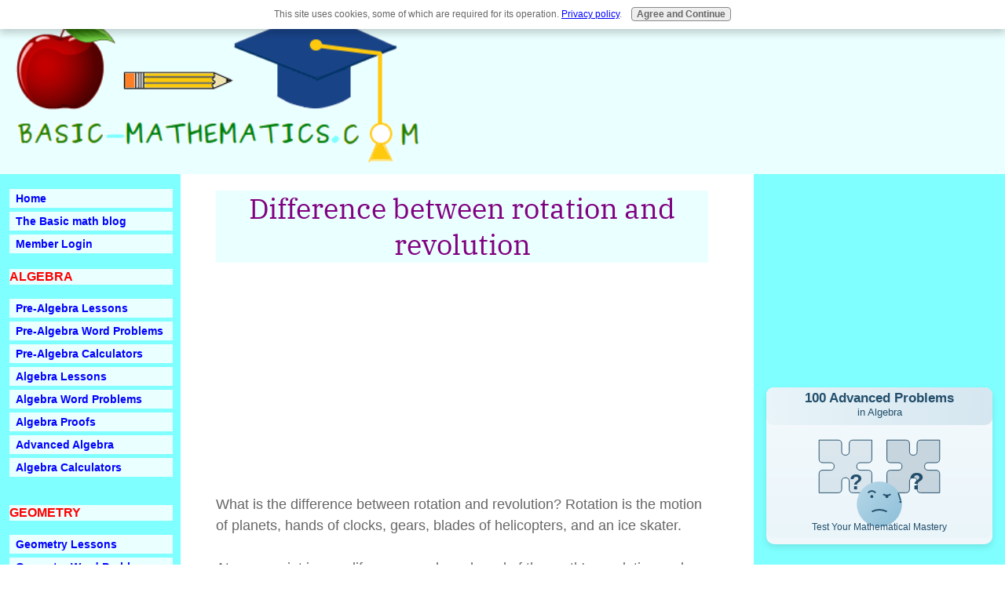

--- FILE ---
content_type: text/html; charset=UTF-8
request_url: https://www.basic-mathematics.com/rotation-and-revolution.html
body_size: 11927
content:
<!DOCTYPE HTML>
<html>
<head><meta http-equiv="content-type" content="text/html; charset=UTF-8"><title>Difference between Rotation and Revolution</title><meta name="description" content="Learn quickly the difference between rotation and revolution with this lesson"><meta id="viewport" name="viewport" content="width=device-width, initial-scale=1">
<link href="/A.sd,,_support-files,,_style.css+fonts,,_ibm-plex-serif,,_400.css+fonts,,_ibm-plex-serif,,_400-italic.css+fonts,,_ibm-plex-serif,,_700-italic.css+fonts,,_ibm-plex-serif,,_700.css,Mcc.LaXwWiokIo.css.pagespeed.cf.4u88p1NUme.css" rel="stylesheet" type="text/css"/>
<!-- start: tool_blocks.sbi_html_head -->
<link rel="apple-touch-icon" sizes="57x57" href="/xfavicon-57x57.png.pagespeed.ic.yTTlr1uYZE.webp"> <link rel="apple-touch-icon" sizes="60x60" href="/xfavicon-60x60.png.pagespeed.ic.AiuHuY1cAJ.webp"> <link rel="apple-touch-icon" sizes="72x72" href="/xfavicon-72x72.png.pagespeed.ic.cRca1NWJAp.webp"> <link rel="apple-touch-icon" sizes="76x76" href="/xfavicon-76x76.png.pagespeed.ic.rogSr6uwL0.webp"> <link rel="apple-touch-icon" sizes="114x114" href="/xfavicon-114x114.png.pagespeed.ic.BVBuA2iSFI.webp"> <link rel="apple-touch-icon" sizes="120x120" href="/xfavicon-120x120.png.pagespeed.ic.gTamQpT1tr.webp"> <link rel="apple-touch-icon" sizes="144x144" href="/xfavicon-144x144.png.pagespeed.ic.SqWUojCZg8.webp"> <link rel="apple-touch-icon" sizes="152x152" href="/xfavicon-152x152.png.pagespeed.ic.Eq6wkicB7m.webp"> <link rel="apple-touch-icon" sizes="180x180" href="/xfavicon-180x180.png.pagespeed.ic.BuJEnfq9F-.webp"> <link rel="icon" type="image/png" href="/xfavicon-36x36.png.pagespeed.ic.olsDC8FJD-.webp" sizes="36x36"> <link rel="icon" type="image/png" href="/xfavicon-48x48.png.pagespeed.ic.S0_ntaxdMh.webp" sizes="48x48"> <link rel="icon" type="image/png" href="/xfavicon-72x72.png.pagespeed.ic.cRca1NWJAp.webp" sizes="72x72"> <link rel="icon" type="image/png" href="/xfavicon-96x96.png.pagespeed.ic.Qet29Lvmfh.webp" sizes="96x96"> <link rel="icon" type="image/png" href="/xfavicon-144x144.png.pagespeed.ic.SqWUojCZg8.webp" sizes="144x144"> <link rel="icon" type="image/png" href="/xfavicon-192x192.png.pagespeed.ic.cY2lJAdnbb.webp" sizes="192x192"> <link rel="icon" type="image/png" href="/xfavicon-16x16.png.pagespeed.ic.Z1ryYh3VIn.webp" sizes="16x16"> <link rel="icon" type="image/png" href="/xfavicon-32x32.png.pagespeed.ic.ag9lkQSsOo.webp" sizes="32x32"> <link rel="icon" type="image/png" href="/xfavicon-48x48.png.pagespeed.ic.S0_ntaxdMh.webp" sizes="48x48"><link rel="canonical" href="https://www.basic-mathematics.com/rotation-and-revolution.html"/>
<link rel="alternate" type="application/rss+xml" title="RSS" href="https://www.basic-mathematics.com/basic-mathematics.xml">
<meta property="og:site_name" content="Basic-mathematics.com"/>
<meta property="og:title" content="Difference between Rotation and Revolution"/>
<meta property="og:description" content="Learn quickly the difference between rotation and revolution with this lesson"/>
<meta property="og:type" content="article"/>
<meta property="og:url" content="https://www.basic-mathematics.com/rotation-and-revolution.html"/>
<meta property="og:image" content="https://www.basic-mathematics.com/images/rotation-and-revolution.png"/>
<meta property="fb:app_id" content="913612835324688"/>
<meta property="fb:admins" content="1738893157"/>
<!-- SD -->
<script>var https_page=1</script>
<script src="//www.basic-mathematics.com/sd/support-files/gdprcookie.js.pagespeed.jm.pkndbbCar4.js" async defer></script><!-- end: tool_blocks.sbi_html_head -->
<!-- start: shared_blocks.119378392#end-of-head -->
<style>#PageWrapper #Header .Liner{background-position:left center!important;height:220px!important;padding-bottom:1px!important;background-size:auto 220px}@media (max-width:768px){#PageWrapper #Header .Liner{height:150px!important;background-size:auto 150px!important;background-position:center!important}}@media (max-width:447px){#PageWrapper #Header .Liner{background-size:auto 100%;height:100px!important;background-size:auto 100px!important}}</style>
<!--AdThrive Head Tag -->
<script>(function(w,d){w.adthrive=w.adthrive||{};w.adthrive.cmd=w.adthrive.cmd||[];w.adthrive.plugin='adthrive-ads-manual';w.adthrive.host='ads.adthrive.com';var s=d.createElement('script');s.async=true;s.referrerpolicy='no-referrer-when-downgrade';s.src='https://'+w.adthrive.host+'/sites/5dc2e29809854d3af9654b85/ads.min.js?referrer='+w.encodeURIComponent(w.location.href)+'&cb='+(Math.floor(Math.random()*100)+1);var n=d.getElementsByTagName('script')[0];n.parentNode.insertBefore(s,n);})(window,document);</script>
<!--End AdThrive Head Tag -->
<style>.fraction-container{display:inline-flex;align-items:center}.mixed-number{display:inline-flex;align-items:center;margin:0 10px}.whole-number{font-size:1.125rem;margin-right:.1px}.fraction{display:inline-block;text-align:center;vertical-align:middle;margin:0 10px}.fraction .numerator{display:block;padding-bottom:5px;font-size:1.125rem}.fraction .denominator{display:block;padding-top:5px;font-size:1.125rem}.fraction .fraction-bar{display:block;width:100%;border-top:2px solid #000}.plus-sign,.equal-sign{display:inline-block;font-size:1.125rem;vertical-align:middle;margin:0 10px}.text{display:inline-block;vertical-align:middle;font-size:1.125rem}</style>
<!-- Global site tag (gtag.js) - Google Analytics -->
<script async src="https://www.googletagmanager.com/gtag/js?id=G-YG5C4PTLWF"></script>
<script>window.dataLayer=window.dataLayer||[];function gtag(){dataLayer.push(arguments);}gtag('js',new Date());gtag('config','UA-4824558-1');gtag('config','G-YG5C4PTLWF');</script>
<style>.ExtraNav ul{list-style:none;padding:0;margin:0;text-align:center}.ExtraNav ul li{display:inline;background:none;padding:0;margin:0}.ExtraNav a,.ExtraNav a:visited{font-family:OpenSans,'Comic Sans MS','Marker Felt',sans-serif;font-size:16px;text-decoration:none;margin:0;padding-top:20px}.ExtraNav a:hover{color:#efab47;text-decoration:underline}#Header .ExtraNav a{color:#fff;padding:0 25px;padding-bottom:4px;padding-top:8px;background-color:#333}#Header .ExtraNav{top:auto;top:133px;right:0;position:absolute;width:100%;background-color:#333;bottom:0;bottom:auto;padding-bottom:34px;padding-top:6px}@media (max-width:768px){#Header .ExtraNav{top:55px}}@media (max-width:447px){#Header .ExtraNav{top:35px}}</style>
<script>
"use strict";(async(e,t)=>{if(location.search.indexOf("no-slick")>=0){return}let s;const a=()=>performance.now();let c=window.$slickBoot=window.$slickBoot||{};c.rt=e;c._es=a();c.ev="2.0.1";c.l=async(e,t)=>{try{let c=0;if(!s&&"caches"in self){s=await caches.open("slickstream-code")}if(s){let o=await s.match(e);if(!o){c=a();await s.add(e);o=await s.match(e);if(o&&!o.ok){o=undefined;s.delete(e)}}if(o){const e=o.headers.get("x-slickstream-consent");return{t:c,d:t?await o.blob():await o.json(),c:e||"na"}}}}catch(e){console.log(e)}return{}};const o=e=>new Request(e,{cache:"no-store"});if(!c.d||c.d.bestBy<Date.now()){const s=o(`${e}/d/page-boot-data?site=${t}&url=${encodeURIComponent(location.href.split("#")[0])}`);let{t:i,d:n,c:l}=await c.l(s);if(n){if(n.bestBy<Date.now()){n=undefined}else if(i){c._bd=i;c.c=l}}if(!n){c._bd=a();const e=await fetch(s);const t=e.headers.get("x-slickstream-consent");c.c=t||"na";n=await e.json()}if(n){c.d=n;c.s="embed"}}if(c.d){let e=c.d.bootUrl;const{t:t,d:s}=await c.l(o(e),true);if(s){c.bo=e=URL.createObjectURL(s);if(t){c._bf=t}}else{c._bf=a()}const i=document.createElement("script");i.className="slickstream-script";i.src=e;document.head.appendChild(i)}else{console.log("[slickstream] Boot failed")}})
("https://app.slickstream.com","D7DHQGMA");
</script>
<style>.math-solver-image{display:block;text-decoration:none;margin:0 auto;width:100%;max-width:500px;min-width:250px}</style>
<style>.algebra-problems-link{display:block;text-decoration:none;margin:0 auto;width:100%;max-width:500px;min-width:250px;background-color:#f0f7fb;border-radius:10px;box-shadow:0 4px 8px rgba(0,0,0,.1)}</style>
<!-- end: shared_blocks.119378392#end-of-head -->
<script>var FIX=FIX||{};</script>
</head>
<body class="responsive">
<div id="PageWrapper" class="modern">
<div id="HeaderWrapper">
<div id="Header">
<div class="Liner">
<div class="WebsiteName">
<a href="/">basic-mathematics.com</a>
</div>
<!-- start: shared_blocks.119378387#top-of-header -->
<p><br/></p><p> <br/> </p><ul><p><br/> </p></ul><p> </p><p> </p><p><br/></p><p> <br/> </p><ul><p><br/> </p></ul><p> </p><p> </p>
<div class="desktopOnly">
</div>
<div class="mobileOnly">
</div>
<!-- end: shared_blocks.119378387#top-of-header -->
<!-- start: shared_blocks.119378378#bottom-of-header -->
<div class="mobileOnly"><!-- start: tool_blocks.navbar.horizontal.left --><div class="ResponsiveNavWrapper">
<div class="ResponsiveNavButton"><span>Menu</span></div><div class="HorizontalNavBarLeft HorizontalNavBar HorizontalNavBarCSS ResponsiveNav"><ul class="root"><li class="li1"><a href="/">Home</a></li><li class="li1"><a href="/basic-mathematics-blog.html">The Basic math blog</a></li><li class="li1"><a href="http://amember.basic-mathematics.com">Member Login</a></li><li class="li1 submenu"><span class="navheader">Algebra</span><ul><li class="li2"><a href="/pre-algebra-lessons.html">Pre-Algebra Lessons</a></li><li class="li2"><a href="/basic-math-word-problems.html">Pre-Algebra Word Problems</a></li><li class="li2"><a href="/basic-math-calculator.html">Pre-Algebra Calculators</a></li><li class="li2"><a href="/algebra-lessons.html">Algebra Lessons</a></li><li class="li2"><a href="/algebra-word-problems.html">Algebra Word Problems</a></li><li class="li2"><a href="/algebra-proofs.html">Algebra Proofs</a></li><li class="li2"><a href="/advanced-algebra.html">Advanced Algebra</a></li><li class="li2"><a href="/algebra-calculators.html">Algebra Calculators</a></li></ul></li><li class="li1 submenu"><span class="navheader">Geometry</span><ul><li class="li2"><a href="/geometry-lessons.html">Geometry Lessons</a></li><li class="li2"><a href="/geometry-word-problems.html">Geometry Word Problems</a></li><li class="li2"><a href="/geometry-proofs.html">Geometry Proofs</a></li><li class="li2"><a href="/geometry-calculator.html">Geometry Calculators</a></li><li class="li2"><a href="/what-is-trigonometry.html">Trigonometry Lessons</a></li></ul></li><li class="li1 submenu"><span class="navheader">Special Math Topics</span><ul><li class="li2"><a href="/math-anxiety-rescue.html">Math Anxiety Rescue</a></li><li class="li2"><a href="/numeration-system.html">Numeration System</a></li><li class="li2"><a href="/basic-concepts-of-set-theory.html">Basic Concepts of Set Theory</a></li></ul></li><li class="li1 submenu"><span class="navheader">Applied math</span><ul><li class="li2"><a href="/consumer-math.html">Consumer Math</a></li><li class="li2"><a href="/calculate-baseball-statistics.html">Baseball Math</a></li><li class="li2"><a href="/math-for-nurses.html">Math for Nurses</a></li><li class="li2"><a href="/statistics-made-easy.html">Statistics Made Easy</a></li><li class="li2"><a href="/high-school-physics.html">High School Physics</a></li></ul></li><li class="li1 submenu"><span class="navheader">Test Prep</span><ul><li class="li2"><a href="/basic-mathematics-store.html">Basic Mathematics Store</a></li><li class="li2"><a href="/online-math-tests.html">K-12 Tests</a></li><li class="li2"><a href="/math-vocabulary-quizzes.html">Math Vocabulary Quizzes</a></li><li class="li2"><a href="/sat-math.html">SAT Math Prep</a></li><li class="li2"><a href="/math-skills-by-grade.html">Math Skills by Grade Level</a></li><li class="li2"><a href="/basic-math-glossary.html">Glossary</a></li><li class="li2"><a href="/ask-a-math-question.html">Ask an Expert</a></li><li class="li2"><a href="/math-websites.html">Other Websites</a></li></ul></li><li class="li1 submenu"><span class="navheader">Worksheets</span><ul><li class="li2"><a href="/basic-mathematics-worksheets.html">K-12 Worksheets</a></li><li class="li2"><a href="/algebra-worksheets.html">Algebra Worksheets</a></li><li class="li2"><a href="/geometry-worksheets.html">Geometry Worksheets</a></li></ul></li><li class="li1"><a href="/fun-online-math-games.html">Fun Online Math Games</a></li><li class="li1"><a href="/basic-mathematics-games.html">Pre-Algebra Games</a></li><li class="li1"><a href="/fun-math-puzzles.html">Math Puzzles</a></li><li class="li1"><a href="/cool-math-tricks.html">Math Tricks</a></li></ul></div></div>
<!-- end: tool_blocks.navbar.horizontal.left -->
</div>
<!-- end: shared_blocks.119378378#bottom-of-header -->
</div><!-- end Liner -->
</div><!-- end Header -->
</div><!-- end HeaderWrapper -->
<div id="ColumnsWrapper">
<div id="ContentWrapper">
<div id="ContentColumn">
<div class="Liner">
<!-- start: shared_blocks.119378375#above-h1 -->
<!-- end: shared_blocks.119378375#above-h1 -->
<h1>Difference between rotation and revolution</h1>
<!-- start: shared_blocks.119378400#below-h1 -->
<!-- end: shared_blocks.119378400#below-h1 -->
<p>What is the difference between rotation and revolution? Rotation is the motion of planets, hands of clocks, gears, blades of helicopters, and an ice skater.<br/></p>
<p>At some point in your life, you may have heard of the earth's revolution and rotation. <br/><br/>However, there is a difference between rotation and revolution although many people think that these two terms mean the same thing.<br/></p><p>If the difference between these two types of rotational motion is not crystal clear to you, this lesson will make it clear.</p>
<div class="ImageBlock ImageBlockCenter"><img class="ss-lazy" src="data:image/svg+xml,%3Csvg xmlns='http://www.w3.org/2000/svg' viewBox='0 0 429 250'%3E%3C/svg%3E" data-src="https://www.basic-mathematics.com/images/rotation-and-revolution.png" width="429" height="250" alt="Rotation and revolution" title="Rotation and revolution" data-pin-media="https://www.basic-mathematics.com/images/rotation-and-revolution.png" style="width: 429px; height: auto"></div>
<div class="CalloutBox" style="box-sizing: border-box"><p>The rotation we will discuss here usually happens with a rigid body and a fixed axis.<br/></p>
</div>
<p><b>What is a rigid body?</b><br/></p><p>A rigid body means that all the body's parts are locked together and its shape will not change. For example, the sun is not a rigid body since the sun is a big ball of gas that is not locked together.&#xa0;</p><p><b>What is a fixed axis?</b><br/></p><p>An example of an axis that is not fixed is the axis of a moving bowling ball. While the bowling ball rotates about an axis, the axis is not fixed since the axis moves with the ball.</p><p>Now here is the difference between rotation and revolution.&#xa0;</p>
<div class="CalloutBox" style="box-sizing: border-box"><p>When the fixed axis is located within the rigid body, the motion is called rotation.<br/></p><p>However, when the rigid body turns about an external axis, the motion is called revolution.</p>
</div>
<p>The platform of a carousel rotates about an axis. However, the correct thing to say for the children or parents seating on the horses is that they revolve about the axis. For the parents and the children the axis of the carousel is an external axis. However, for the carousel, it is an internal axis.<br/></p>
<h2>Try the following experiment about rotation and revolution</h2>
<p>Get a
paper plate and put a piece of chicken anywhere except at the center.
Put your index finger at the center of the paper plate. Use the other
hand to rotate the paper plate.<br/></p><p>The plate is a rigid body and your finger is now a fixed axis for the plate.</p><p>You can say that the plate rotates about your finger. However, the piece of chicken on the plate revolves about your finger.</p><p>It
is quite possible for an object to experience both types of rotational
motion. If you get yourself on a platform that is rotating and you spin
your body at the same time just like an ice skater, then you are
revolving and rotating at the same time.</p><p>The earth is a great
example of rotation and revolution happening at the same time. The earth
rotates around an imaginary axis that passes through the north and
south poles of the earth. It takes the sun about 24 hours to complete 1
rotation.&#xa0;</p><p>Furthermore, the earth revolves around the sun. It takes the sun 365 and 1/4 days to complete 1 revolution.</p><p>By now, hopefully the difference between rotation and revolution is clear in your mind.</p>
<!-- start: shared_blocks.119378391#below-paragraph-1 -->
<div class="mobileOnly"></div>
<!-- end: shared_blocks.119378391#below-paragraph-1 -->
<div class="CalloutBox" style="box-sizing: border-box"><p><a href="https://www.basic-mathematics.com/linear-speed-and-angular-speed.html">Linear speed versus angular speed</a></p>
</div>
<!-- start: shared_blocks.119378389#above-socialize-it -->
<!-- end: shared_blocks.119378389#above-socialize-it -->
<!-- start: shared_blocks.119378377#socialize-it -->
<!-- end: shared_blocks.119378377#socialize-it -->
<!-- start: shared_blocks.119378386#below-socialize-it -->
<div class="desktopOnly"></div>
<!-- start: tool_blocks.ezine2 -->
<div class="Ezine2 EzineLeft  EzineHorizontal">
<form action="/cgi-bin/mailout/mailmgr.cgi" method="POST" accept-charset="UTF-8">
<input type="hidden" name="list_id" value="21100032">
<input type="hidden" name="action" value="subscribe">
<div class="EzineRow EzineEmailRow">
<label for="EzineEmail.34">Email</label>
<input id="EzineEmail.34" required type="email" name="email" onFocus="SS_LDR_recaptcha()">
</div><div class="EzineRow EzineGDPRAgeConsentRow">
<label for="EzineGDPRAgeConsent.34"><input id="EzineGDPRAgeConsent.34" required type="checkbox" name="gdpr_age_consent">I am at least 16 years of age.</label>
</div>
<div class="EzineRow GDPRPrivacyPolicyConsentRow">
<label for="GDPRPrivacyPolicyConsent.34"><input id="GDPRPrivacyPolicyConsent.34" required type="checkbox" name="gdpr_privacy_policy_consent">I have read and accept the <a href="https://www.basic-mathematics.com/privacy-policy.html" target="_new">privacy policy</a>.</label>
</div>
<div class="EzineRow GDPRInformationPurposeRow">
<label for="GDPRInformationPurpose.34"><input id="GDPRInformationPurpose.34" required type="checkbox" name="gdpr_information_purpose">I understand that you will use my information to send me a newsletter.</label>
</div><div class="EzineRow EzineButtonRow">
<button class="EzineButton" type="submit">Subscribe</button>
</div>
</form>
</div><!-- end: tool_blocks.ezine2 -->
<!-- start: tool_blocks.social_sharing -->
<div class="SocialShare SocialShareRegular"><a href="#" rel="noopener noreferrer" onclick="window.open('https://www.facebook.com/sharer.php?u='+ encodeURIComponent(document.location.href) +'&t=' + encodeURIComponent(document.title), 'sharer','toolbar=0,status=0,width=700,height=500,resizable=yes,scrollbars=yes');return false;" target="_blank" class="socialIcon facebook"><svg width="20" height="20" aria-hidden="true" focusable="false" data-prefix="fab" data-icon="facebook-square" role="img" xmlns="http://www.w3.org/2000/svg" viewBox="0 0 448 512"><path fill="currentColor" d="M400 32H48A48 48 0 0 0 0 80v352a48 48 0 0 0 48 48h137.25V327.69h-63V256h63v-54.64c0-62.15 37-96.48 93.67-96.48 27.14 0 55.52 4.84 55.52 4.84v61h-31.27c-30.81 0-40.42 19.12-40.42 38.73V256h68.78l-11 71.69h-57.78V480H400a48 48 0 0 0 48-48V80a48 48 0 0 0-48-48z" class=""></path></svg><span>Facebook</span></a><a href="#" rel="noopener noreferrer" onclick="var script = document.createElement('script');script.setAttribute('type','text/javascript');script.setAttribute('src', 'https://assets.pinterest.com/js/pinmarklet.js');document.getElementsByTagName('head')[0].appendChild(script);return false" target="_blank" class="socialIcon pinterest"><svg width="20" height="20" aria-hidden="true" focusable="false" data-prefix="fab" data-icon="pinterest-square" role="img" xmlns="http://www.w3.org/2000/svg" viewBox="0 0 448 512"><path fill="currentColor" d="M448 80v352c0 26.5-21.5 48-48 48H154.4c9.8-16.4 22.4-40 27.4-59.3 3-11.5 15.3-58.4 15.3-58.4 8 15.3 31.4 28.2 56.3 28.2 74.1 0 127.4-68.1 127.4-152.7 0-81.1-66.2-141.8-151.4-141.8-106 0-162.2 71.1-162.2 148.6 0 36 19.2 80.8 49.8 95.1 4.7 2.2 7.1 1.2 8.2-3.3.8-3.4 5-20.1 6.8-27.8.6-2.5.3-4.6-1.7-7-10.1-12.3-18.3-34.9-18.3-56 0-54.2 41-106.6 110.9-106.6 60.3 0 102.6 41.1 102.6 99.9 0 66.4-33.5 112.4-77.2 112.4-24.1 0-42.1-19.9-36.4-44.4 6.9-29.2 20.3-60.7 20.3-81.8 0-53-75.5-45.7-75.5 25 0 21.7 7.3 36.5 7.3 36.5-31.4 132.8-36.1 134.5-29.6 192.6l2.2.8H48c-26.5 0-48-21.5-48-48V80c0-26.5 21.5-48 48-48h352c26.5 0 48 21.5 48 48z" class=""></path></svg><span>Pinterest</span></a><a href="#" rel="noopener noreferrer" onclick="window.open('https://api.whatsapp.com/send?text='+encodeURIComponent(document.location.href), 'sharer','toolbar=0,status=0,width=700,height=500,resizable=yes,scrollbars=yes');return false;" target="_blank" class="socialIcon whatsapp"><svg width="20" height="20" aria-hidden="true" focusable="false" data-prefix="fab" data-icon="whatsapp-square" role="img" xmlns="http://www.w3.org/2000/svg" viewBox="0 0 448 512"><path fill="currentColor" d="M224 122.8c-72.7 0-131.8 59.1-131.9 131.8 0 24.9 7 49.2 20.2 70.1l3.1 5-13.3 48.6 49.9-13.1 4.8 2.9c20.2 12 43.4 18.4 67.1 18.4h.1c72.6 0 133.3-59.1 133.3-131.8 0-35.2-15.2-68.3-40.1-93.2-25-25-58-38.7-93.2-38.7zm77.5 188.4c-3.3 9.3-19.1 17.7-26.7 18.8-12.6 1.9-22.4.9-47.5-9.9-39.7-17.2-65.7-57.2-67.7-59.8-2-2.6-16.2-21.5-16.2-41s10.2-29.1 13.9-33.1c3.6-4 7.9-5 10.6-5 2.6 0 5.3 0 7.6.1 2.4.1 5.7-.9 8.9 6.8 3.3 7.9 11.2 27.4 12.2 29.4s1.7 4.3.3 6.9c-7.6 15.2-15.7 14.6-11.6 21.6 15.3 26.3 30.6 35.4 53.9 47.1 4 2 6.3 1.7 8.6-1 2.3-2.6 9.9-11.6 12.5-15.5 2.6-4 5.3-3.3 8.9-2 3.6 1.3 23.1 10.9 27.1 12.9s6.6 3 7.6 4.6c.9 1.9.9 9.9-2.4 19.1zM400 32H48C21.5 32 0 53.5 0 80v352c0 26.5 21.5 48 48 48h352c26.5 0 48-21.5 48-48V80c0-26.5-21.5-48-48-48zM223.9 413.2c-26.6 0-52.7-6.7-75.8-19.3L64 416l22.5-82.2c-13.9-24-21.2-51.3-21.2-79.3C65.4 167.1 136.5 96 223.9 96c42.4 0 82.2 16.5 112.2 46.5 29.9 30 47.9 69.8 47.9 112.2 0 87.4-72.7 158.5-160.1 158.5z" class=""></path></svg><span>WhatsApp</span></a></div>
<!-- end: tool_blocks.social_sharing -->
<br><br>
<!-- end: shared_blocks.119378386#below-socialize-it -->
</div><!-- end Liner -->
</div><!-- end ContentColumn -->
</div><!-- end ContentWrapper -->
<div id="NavWrapper">
<div id="NavColumn">
<div class="Liner">
<!-- start: shared_blocks.119378402#top-of-nav-column -->
<div class="desktopOnly"><!-- start: tool_blocks.navbar --><div class="Navigation"><ul><li class=""><a href="/">Home</a></li><li class=""><a href="/basic-mathematics-blog.html">The Basic math blog</a></li><li><a href="http://amember.basic-mathematics.com">Member Login</a></li><li><h3>Algebra</h3><ul><li class=""><a href="/pre-algebra-lessons.html">Pre-Algebra Lessons</a></li><li class=""><a href="/basic-math-word-problems.html">Pre-Algebra Word Problems</a></li><li class=""><a href="/basic-math-calculator.html">Pre-Algebra Calculators</a></li><li class=""><a href="/algebra-lessons.html">Algebra Lessons</a></li><li class=""><a href="/algebra-word-problems.html">Algebra Word Problems</a></li><li class=""><a href="/algebra-proofs.html">Algebra Proofs</a></li><li class=""><a href="/advanced-algebra.html">Advanced Algebra</a></li><li class=""><a href="/algebra-calculators.html">Algebra Calculators</a></li></ul></li><li><h3>Geometry</h3><ul><li class=""><a href="/geometry-lessons.html">Geometry Lessons</a></li><li class=""><a href="/geometry-word-problems.html">Geometry Word Problems</a></li><li class=""><a href="/geometry-proofs.html">Geometry Proofs</a></li><li class=""><a href="/geometry-calculator.html">Geometry Calculators</a></li><li class=""><a href="/what-is-trigonometry.html">Trigonometry Lessons</a></li></ul></li><li><h3>Special Math Topics</h3><ul><li class=""><a href="/math-anxiety-rescue.html">Math Anxiety Rescue</a></li><li class=""><a href="/numeration-system.html">Numeration System</a></li><li class=""><a href="/basic-concepts-of-set-theory.html">Basic Concepts of Set Theory</a></li></ul></li><li><h3>Applied math</h3><ul><li class=""><a href="/consumer-math.html">Consumer Math</a></li><li class=""><a href="/calculate-baseball-statistics.html">Baseball Math</a></li><li class=""><a href="/math-for-nurses.html">Math for Nurses</a></li><li class=""><a href="/statistics-made-easy.html">Statistics Made Easy</a></li><li class=""><a href="/high-school-physics.html">High School Physics</a></li></ul></li><li><h3>Test Prep</h3><ul><li class=""><a href="/basic-mathematics-store.html">Basic Mathematics Store</a></li><li class=""><a href="/online-math-tests.html">K-12 Tests</a></li><li class=""><a href="/math-vocabulary-quizzes.html">Math Vocabulary Quizzes</a></li><li class=""><a href="/sat-math.html">SAT Math Prep</a></li><li class=""><a href="/math-skills-by-grade.html">Math Skills by Grade Level</a></li><li class=""><a href="/basic-math-glossary.html">Glossary</a></li><li class=""><a href="/ask-a-math-question.html">Ask an Expert</a></li><li class=""><a href="/math-websites.html">Other Websites</a></li></ul></li><li><h3>Worksheets</h3><ul><li class=""><a href="/basic-mathematics-worksheets.html">K-12 Worksheets</a></li><li class=""><a href="/algebra-worksheets.html">Algebra Worksheets</a></li><li class=""><a href="/geometry-worksheets.html">Geometry Worksheets</a></li></ul></li><li class=""><a href="/fun-online-math-games.html">Fun Online Math Games</a></li><li class=""><a href="/basic-mathematics-games.html">Pre-Algebra Games</a></li><li class=""><a href="/fun-math-puzzles.html">Math Puzzles</a></li><li class=""><a href="/cool-math-tricks.html">Math Tricks</a></li></ul></div>
<!-- end: tool_blocks.navbar -->
</div>
<!-- end: shared_blocks.119378402#top-of-nav-column -->
<!-- start: shared_blocks.119378395#navigation -->
<!-- start: tool_blocks.social_destinations -->
<div class="SocialDestinations"><a href="https://www.instagram.com/jetsercarasco" rel="noopener noreferrer" title="Follow us on Instagram" target="_blank" class="socialIcon"><svg width="20" height="20" aria-hidden="true" focusable="false" data-prefix="fab" data-icon="pinterest-square" role="img" xmlns="http://www.w3.org/2000/svg" viewBox="0 0 448 512"><path fill="currentColor" d="M224,202.66A53.34,53.34,0,1,0,277.36,256,53.38,53.38,0,0,0,224,202.66Zm124.71-41a54,54,0,0,0-30.41-30.41c-21-8.29-71-6.43-94.3-6.43s-73.25-1.93-94.31,6.43a54,54,0,0,0-30.41,30.41c-8.28,21-6.43,71.05-6.43,94.33S91,329.26,99.32,350.33a54,54,0,0,0,30.41,30.41c21,8.29,71,6.43,94.31,6.43s73.24,1.93,94.3-6.43a54,54,0,0,0,30.41-30.41c8.35-21,6.43-71.05,6.43-94.33S357.1,182.74,348.75,161.67ZM224,338a82,82,0,1,1,82-82A81.9,81.9,0,0,1,224,338Zm85.38-148.3a19.14,19.14,0,1,1,19.13-19.14A19.1,19.1,0,0,1,309.42,189.74ZM400,32H48A48,48,0,0,0,0,80V432a48,48,0,0,0,48,48H400a48,48,0,0,0,48-48V80A48,48,0,0,0,400,32ZM382.88,322c-1.29,25.63-7.14,48.34-25.85,67s-41.4,24.63-67,25.85c-26.41,1.49-105.59,1.49-132,0-25.63-1.29-48.26-7.15-67-25.85s-24.63-41.42-25.85-67c-1.49-26.42-1.49-105.61,0-132,1.29-25.63,7.07-48.34,25.85-67s41.47-24.56,67-25.78c26.41-1.49,105.59-1.49,132,0,25.63,1.29,48.33,7.15,67,25.85s24.63,41.42,25.85,67.05C384.37,216.44,384.37,295.56,382.88,322Z" class=""></path></svg><span>instagram</span></a><a href="https://www.facebook.com/basicmathematicsskills" rel="noopener noreferrer" title="Follow us on Facebook" target="_blank" class="socialIcon facebook"><svg width="20" height="20" aria-hidden="true" focusable="false" data-prefix="fab" data-icon="facebook-square" role="img" xmlns="http://www.w3.org/2000/svg" viewBox="0 0 448 512"><path fill="currentColor" d="M400 32H48A48 48 0 0 0 0 80v352a48 48 0 0 0 48 48h137.25V327.69h-63V256h63v-54.64c0-62.15 37-96.48 93.67-96.48 27.14 0 55.52 4.84 55.52 4.84v61h-31.27c-30.81 0-40.42 19.12-40.42 38.73V256h68.78l-11 71.69h-57.78V480H400a48 48 0 0 0 48-48V80a48 48 0 0 0-48-48z" class=""></path></svg><span>facebook</span></a><a href="https://www.pinterest.com/mathskills" rel="noopener noreferrer" title="Visit us on Pinterest" target="_blank" class="socialIcon"><svg width="20" height="20" aria-hidden="true" focusable="false" data-prefix="fab" data-icon="instagram-square" role="img" xmlns="http://www.w3.org/2000/svg" viewBox="0 0 448 512"><path fill="currentColor" d="M448 80v352c0 26.5-21.5 48-48 48H154.4c9.8-16.4 22.4-40 27.4-59.3 3-11.5 15.3-58.4 15.3-58.4 8 15.3 31.4 28.2 56.3 28.2 74.1 0 127.4-68.1 127.4-152.7 0-81.1-66.2-141.8-151.4-141.8-106 0-162.2 71.1-162.2 148.6 0 36 19.2 80.8 49.8 95.1 4.7 2.2 7.1 1.2 8.2-3.3.8-3.4 5-20.1 6.8-27.8.6-2.5.3-4.6-1.7-7-10.1-12.3-18.3-34.9-18.3-56 0-54.2 41-106.6 110.9-106.6 60.3 0 102.6 41.1 102.6 99.9 0 66.4-33.5 112.4-77.2 112.4-24.1 0-42.1-19.9-36.4-44.4 6.9-29.2 20.3-60.7 20.3-81.8 0-53-75.5-45.7-75.5 25 0 21.7 7.3 36.5 7.3 36.5-31.4 132.8-36.1 134.5-29.6 192.6l2.2.8H48c-26.5 0-48-21.5-48-48V80c0-26.5 21.5-48 48-48h352c26.5 0 48 21.5 48 48z" class=""></path></svg><span>pinterest</span></a></div>
<!-- end: tool_blocks.social_destinations -->
<br>
<div id="donate-button-container">
<div id="donate-button"></div>
<script src="https://www.paypalobjects.com/donate/sdk/donate-sdk.js" charset="UTF-8"></script>
<script>PayPal.Donation.Button({env:'production',hosted_button_id:'VPZR2GYLC6D54',image:{src:'https://www.paypalobjects.com/en_US/i/btn/btn_donate_LG.gif',alt:'Donate with PayPal button',title:'PayPal - The safer, easier way to pay online!',}}).render('#donate-button');</script>
</div>
<!-- end: shared_blocks.119378395#navigation -->
<!-- start: shared_blocks.119378404#bottom-of-nav-column -->
<!-- end: shared_blocks.119378404#bottom-of-nav-column -->
</div><!-- end Liner -->
</div><!-- end NavColumn -->
</div><!-- end NavWrapper -->
<div id="ExtraWrapper">
<div id="ExtraColumn">
<div class="Liner">
<!-- start: shared_blocks.119378380#top-extra-default -->
<div class="" style="margin-bottom: 1px; box-sizing: border-box"><a href="https://www.basic-mathematics.com/hard-word-problems-in-algebra.html" target="_blank" class="algebra-problems-link">
<svg xmlns="http://www.w3.org/2000/svg" viewBox="0 0 300 200" preserveAspectRatio="xMidYMid meet">
<!-- Gradient definitions -->
<defs>
<linearGradient id="headerGradient" x1="0%" y1="0%" x2="100%" y2="0%">
<stop offset="0%" style="stop-color:#E8F4F8"/>
<stop offset="100%" style="stop-color:#D5E6F0"/>
</linearGradient>
<linearGradient id="faceGradient" x1="0%" y1="0%" x2="100%" y2="100%">
<stop offset="0%" style="stop-color:#B8D8E8"/>
<stop offset="100%" style="stop-color:#8CBED8"/>
</linearGradient>
<linearGradient id="bgGradient" x1="0%" y1="0%" x2="0%" y2="100%">
<stop offset="0%" style="stop-color:#F5FAFD"/>
<stop offset="100%" style="stop-color:#EAF5FA"/>
</linearGradient>
</defs>
<!-- Background with soft gradient -->
<rect x="0" y="0" width="100%" height="100%" rx="10" fill="url(#bgGradient)"/>
<!-- Header with gradient -->
<rect x="0" y="0" width="100%" height="50" rx="10" fill="url(#headerGradient)"/>
<text x="50%" y="20" font-family="Arial" font-size="18" fill="#234E6B" font-weight="bold" text-anchor="middle">100 Advanced Problems</text>
<text x="50%" y="38" font-family="Arial" font-size="14" fill="#234E6B" text-anchor="middle">in Algebra</text>
<!-- Left puzzle piece -->
<path d="M70 70 L95 70 Q100 70 100 75 L100 85 Q100 90 105 90 Q110 90 110 85 L110 75 Q110 70 115 70 L140 70 L140 95 Q140 100 135 100 L125 100 Q120 100 120 105 Q120 110 125 110 L135 110 Q140 110 140 115 L140 140 L115 140 Q110 140 110 135 L110 125 Q110 120 105 120 Q100 120 100 125 L100 135 Q100 140 95 140 L70 140 L70 115 Q70 110 75 110 L85 110 Q90 110 90 105 Q90 100 85 100 L75 100 Q70 100 70 95 Z" fill="#234E6B" fill-opacity="0.1" stroke="#234E6B" stroke-width="1"/>
<!-- Right puzzle piece -->
<path d="M160 70 L185 70 Q190 70 190 75 L190 85 Q190 90 195 90 Q200 90 200 85 L200 75 Q200 70 205 70 L230 70 L230 95 Q230 100 225 100 L215 100 Q210 100 210 105 Q210 110 215 110 L225 110 Q230 110 230 115 L230 140 L205 140 Q200 140 200 135 L200 125 Q200 120 195 120 Q190 120 190 125 L190 135 Q190 140 185 140 L160 140 L160 115 Q160 110 165 110 L175 110 Q180 110 180 105 Q180 100 175 100 L165 100 Q160 100 160 95 Z" fill="#234E6B" fill-opacity="0.2" stroke="#234E6B" stroke-width="1"/>
<!-- Puzzled face -->
<circle cx="150" cy="155" r="30" fill="url(#faceGradient)"/>
<!-- Left eyebrow - raised -->
<path d="M135 140 Q140 135 145 140" stroke="#234E6B" stroke-width="2" fill="none"/>
<!-- Right eyebrow - furrowed -->
<path d="M155 142 Q160 145 165 142" stroke="#234E6B" stroke-width="2" fill="none"/>
<!-- Eyes -->
<circle cx="140" cy="145" r="2" fill="#234E6B"/>
<circle cx="160" cy="145" r="2" fill="#234E6B"/>
<!-- Thinking mouth -->
<path d="M140 165 Q150 160 160 165" stroke="#234E6B" stroke-width="2" fill="none"/>
<!-- Sweat drop -->
<path d="M175 140 L178 150" stroke="#234E6B" stroke-width="1.5" fill="none"/>
<circle cx="178" cy="152" r="1.5" fill="#234E6B"/>
<!-- Question marks -->
<text x="190" y="135" font-family="Arial" font-size="32" fill="#234E6B" font-weight="bold">?</text>
<text x="110" y="135" font-family="Arial" font-size="28" fill="#234E6B" font-weight="bold">?</text>
<!-- Bottom text -->
<text x="50%" y="190" font-family="Arial" font-size="12" fill="#234E6B" text-anchor="middle">Test Your Mathematical Mastery</text>
</svg>
</a>
<br>
<a href="https://www.basic-mathematics.com/free-math-problem-solver.html" target="_blank" class="math-solver-image">
<svg xmlns="http://www.w3.org/2000/svg" viewBox="0 0 300 200" preserveAspectRatio="xMidYMid meet">
<!-- Gradient definitions -->
<defs>
<linearGradient id="headerGradient" x1="0%" y1="0%" x2="100%" y2="0%">
<stop offset="0%" style="stop-color:#EAFFFF"/>
<stop offset="100%" style="stop-color:#D5FFFF"/>
</linearGradient>
<linearGradient id="buttonGradient" x1="0%" y1="0%" x2="100%" y2="0%">
<stop offset="0%" style="stop-color:#EAFFFF"/>
<stop offset="100%" style="stop-color:#D5FFFF"/>
</linearGradient>
</defs>
<!-- Main card with better shadow -->
<rect x="0" y="0" width="100%" height="100%" rx="10" fill="white" filter="drop-shadow(0 4px 8px rgba(0,0,0,0.08))"/>
<!-- Header with gradient -->
<rect x="0" y="0" width="100%" height="40" rx="10" fill="url(#headerGradient)"/>
<text x="6.67%" y="26" font-family="Arial" font-size="16" fill="#2C3E50" font-weight="bold">Math Solver</text>
<!-- Input area -->
<rect x="5%" y="50" width="90%" height="40" rx="8" fill="white" stroke="#e2e8f0"/>
<text x="8.33%" y="75" font-family="Arial" font-size="12" fill="#94a3b8">Type your equation...</text>
<!-- Examples label -->
<text x="5%" y="110" font-family="Arial" font-size="11" fill="#64748b" font-weight="bold">Examples:</text>
<!-- Example chips with percentage-based positioning -->
<rect x="5%" y="120" width="28.33%" height="25" rx="12" fill="#f1f5f9"/>
<text x="19.17%" y="136" font-family="Arial" font-size="11" fill="#475569" text-anchor="middle">2x + 5 = 13</text>
<rect x="35.67%" y="120" width="28.33%" height="25" rx="12" fill="#f1f5f9"/>
<text x="50%" y="136" font-family="Arial" font-size="11" fill="#475569" text-anchor="middle">x² - 4x + 4</text>
<rect x="66.67%" y="120" width="28.33%" height="25" rx="12" fill="#f1f5f9"/>
<text x="80.67%" y="136" font-family="Arial" font-size="11" fill="#475569" text-anchor="middle">∫x²dx</text>
<!-- Solve button -->
<rect x="5%" y="155" width="90%" height="30" rx="8" fill="url(#buttonGradient)"/>
<text x="50%" y="175" font-family="Arial" font-size="14" fill="#2C3E50" font-weight="bold" text-anchor="middle">Solve</text>
</svg>
</a>
</div>
<!-- end: shared_blocks.119378380#top-extra-default -->
<!-- start: shared_blocks.119378398#extra-default-nav -->
<div class="desktopOnly"></div>
<!-- end: shared_blocks.119378398#extra-default-nav -->
<!-- start: shared_blocks.119378383#bottom-extra-default -->
<!-- end: shared_blocks.119378383#bottom-extra-default -->
</div><!-- end Liner -->
</div><!-- end NavColumn -->
</div><!-- end NavWrapper -->
</div><!-- end ColumnsWrapper -->
<div id="FooterWrapper">
<div id="Footer">
<div class="Liner">
<!-- start: shared_blocks.119378379#above-bottom-nav -->
<!-- end: shared_blocks.119378379#above-bottom-nav -->
<!-- start: shared_blocks.119378382#bottom-navigation -->
<!-- end: shared_blocks.119378382#bottom-navigation -->
<!-- start: shared_blocks.119378376#below-bottom-nav -->
<!-- end: shared_blocks.119378376#below-bottom-nav -->
<!-- start: shared_blocks.119378381#footer -->
<p><a href="https://www.basic-mathematics.com/help-with-basic-math.html">About me </a> <span style="color: rgb(255, 255, 255);">:: </span> <a href="https://www.basic-mathematics.com/privacy-policy.html">Privacy policy </a> <span style="color: rgb(255, 255, 255);">:: </span> <a href="https://www.basic-mathematics.com/basic-mathematics-disclaimer.html">Disclaimer </a><span style="color: rgb(255, 255, 255);">:: </span> <a href="https://www.basic-mathematics.com/donate.html">Donate</a><br/><span style="color: rgb(255, 255, 255);">&#xa0;<a href="https://www.basic-mathematics.com/careers-in-math.html">Careers in mathematics</a>&#xa0;</span><br/></p>
<p><span style="color: rgb(255, 255, 255);">Copyright © 2008-2021. Basic-mathematics.com. All right reserved</span></p><br/><br/>
<!-- end: shared_blocks.119378381#footer -->
</div><!-- end Liner -->
</div><!-- end Footer -->
</div><!-- end FooterWrapper -->
</div><!-- end PageWrapper -->
<script src="/sd/support-files/fix.js.pagespeed.jm.3phKUrh9Pj.js"></script>
<script>FIX.doEndOfBody();</script>
<script src="/sd/support-files/design.js.pagespeed.jm.uHGT603eP3.js"></script>
<!-- start: tool_blocks.sbi_html_body_end -->
<script>var SS_PARAMS={pinterest_enabled:false,googleplus1_on_page:false,socializeit_onpage:false};</script><style>.g-recaptcha{display:inline-block}.recaptcha_wrapper{text-align:center}</style>
<script>if(typeof recaptcha_callbackings!=="undefined"){SS_PARAMS.recaptcha_callbackings=recaptcha_callbackings||[]};</script><script>(function(d,id){if(d.getElementById(id)){return;}var s=d.createElement('script');s.async=true;s.defer=true;s.src="/ssjs/ldr.js";s.id=id;d.getElementsByTagName('head')[0].appendChild(s);})(document,'_ss_ldr_script');</script><script async src="/ssjs/lazyload.min.js.pagespeed.jm.GZJ6y5Iztl.js"></script><!-- end: tool_blocks.sbi_html_body_end -->
<!-- Generated at 07:02:20 16-Dec-2025 with brushes v159 -->
</body>
</html>


--- FILE ---
content_type: text/plain; charset=utf-8
request_url: https://ads.adthrive.com/http-api/cv2
body_size: 4431
content:
{"om":["0g8i9uvz","0iyi1awv","0lknz05s","0v9iqcb6","0wk67bso","1","10011/ba9f11025c980a17f6936d2888902e29","1011_74_18364062","1028_8728253","1028_8739738","1028_8739779","11142692","1185:1610326628","1185:1610326726","1185:1610326728","11896988","12010080","12010084","12010088","12171239","124843_10","124844_24","124848_8","12850756","1610326628","1610326728","1611092","176_CR52168759","1891/84814","1dynz4oo","1kwnlx9s","202269523","202430_200_EAAYACogfp82etiOdza92P7KkqCzDPazG1s0NmTQfyLljZ.q7ScyBDr2wK8_","202430_200_EAAYACogtYltKBzKKHu7tAsMK.YhnNUUanUuxFU5V4rbhwKBIsMyBLNoHQo_","206_549410","2132:42375970","2132:45327624","2132:46039259","2249:567996566","2249:651403773","2249:651403950","2307:1h7yhpl7","2307:1szmtd70","2307:76odrdws","2307:7uqs49qv","2307:8orkh93v","2307:a7w365s6","2307:a90208mb","2307:cgdc2q0j","2307:cuudl2xr","2307:da4ry5vp","2307:e2276gvx","2307:h60hzvcs","2307:h9hxhm9h","2307:hy959rg7","2307:i1stv4us","2307:j0arc2ch","2307:joez40bp","2307:kd9tzsax","2307:m08soeku","2307:mc163wv6","2307:miij1rns","2307:nmuzeaa7","2307:nv5uhf1y","2307:nx0p7cuj","2307:o4v8lu9d","2307:oygykfg3","2307:pi9dvb89","2307:plth4l1a","2307:s400875z","2307:s4s41bit","2307:s887ofe1","2307:sz7mvm85","2307:tvhhxsdx","2307:uf5rmxyz","2307:uql7t3mi","2307:vfnvolw4","2307:vqa4ah9k","2307:x7xpgcfc","2307:xncaqh7c","2307:y47904lt","2307:z2zvrgyz","2307:zjn6yvkc","23t9uf9c","2409_15064_70_85808988","2409_25495_176_CR52092921","2409_25495_176_CR52092923","2409_25495_176_CR52150651","2409_25495_176_CR52153848","2409_25495_176_CR52153849","2409_25495_176_CR52178316","2409_25495_176_CR52178317","2409_25495_176_CR52186411","2409_25495_176_CR52240037","2409_25495_176_CR52240044","2409_25495_176_CR52240056","2409_25495_176_CR52243935","2409_25495_176_CR52243939","25048614","25_53v6aquw","25_8b5u826e","25_ljai1zni","25_ti0s3bz3","25_utberk8n","25_yi6qlg3p","26210676","2676:85392872","2676:85392885","2676:85639951","2676:85672701","2676:85672717","2676:85729759","2676:86087927","2676:86136307","2676:86410882","2676:86411024","2676:86434184","2676:86434202","2676:86434211","2676:86434213","2676:86434384","2676:86434407","2676:86434410","2676:86434529","2676:86434556","2676:86434563","2676:86434781","2676:86434782","2676:86698150","2715_9888_522709","2760:176_CR52092921","2760:176_CR52150651","2760:176_CR52153848","2760:176_CR52153849","2760:176_CR52175339","2760:176_CR52178316","2760:176_CR52178317","2760:176_CR52186411","2760:176_CR52186412","28zq94vu","2974:8168476","29mivj4r","2_206_554462","2jjp1phz","3018/d8f46f8622059ed6a86f74f577012f1c","308_125204_13","32447008","32661359","33605023","33605056","33605403","33605623","33606388","34182009","34216164","34552903","3490:CR52092921","3490:CR52178316","3490:CR52178317","3490:CR52223710","3646_185414_T26335189","3646_185414_T26469746","3646_185414_T26469802","3646_185414_T26509255","3658_104709_c9os9ajg","3658_104709_h9hxhm9h","3658_136236_x7xpgcfc","3658_15106_u4atmpu4","3658_15761_mc163wv6","3658_175625_bsgbu9lt","3658_203382_xson3pvm","3658_203382_z2zvrgyz","3658_215376_T26224673","3658_22070_ct0wxkj7","3658_22070_cxntlnlg","3658_22070_t2ap448c","3658_22070_t3wa7f3z","3658_87799_cgdc2q0j","3658_87799_joez40bp","3658_87799_kd9tzsax","3658_87799_z7yfg1ag","3702_139777_24765466","381513943572","38495746","3LMBEkP-wis","3l1m1jex","3lnilfzc","3v2n6fcp","4083IP31KS13125135_13","409_216406","409_220344","409_220364","409_225978","409_225988","409_225993","409_226342","409_227223","42171157","439246469228","44023623","45327624","458901553568","4749xx5e","48284550","485027845327","4972638","4etfwvf1","4fk9nxse","4tgls8cg","523_354_6905790","523_354_6905791","53v6aquw","549410","5504:203868","5504:203975","55092176","5510:cymho2zs","55344524","554443","554462","554470","5563_66529_OADD2.10239395032610_1686SQHQLWKR2S043","5563_66529_OADD2.7353040902705_1EI6JL1KCNZJQTKTNU","5563_66529_OADD2.7353040903008_12R0JVJY7L8LZ42RWN","5563_66529_OADD2.7353043681733_1CTKQ7RI7E0NJH0GJ0","5563_66529_OADD2.7353083169082_14CHQFJEGBEH1W68BV","55726028","55726194","557_409_220334","557_409_220336","557_409_220338","557_409_220343","557_409_220344","557_409_220364","557_409_228105","557_409_228115","55826909","558_93_ajnkkyp6","558_93_vfnvolw4","55933513","56071098","5zdzppoz","60325468","609577512","60f5a06w","6126563651","61916211","61916223","61916225","61916229","61916233","61916243","61932920","61932925","61932957","62187798","6226508011","6226527055","6226528609","6226534791","6226543495","627309156","627309159","627506494","628015148","628086965","628222860","628223277","628360579","628360582","628444259","628444349","628444433","628444439","628456307","628456310","628456391","628456403","628622163","628622172","628622178","628622241","628622244","628622247","628622250","628683371","628687043","628687157","628687460","628687463","628803013","628841673","629007394","629009180","629167998","629168001","629168010","629168565","629171196","629171202","62946751","62964130","62980383","62981075","63038032","630928655","6365_61796_742174851279","6365_61796_784844652399","6365_61796_784880274628","63barbg1","651637459","651637461","651637462","652810256","652810288","6547_67916_8GpTdLdfPV5jIJw6oQzK","6547_67916_Gx7fnIn7aRi2NhK6GjRM","6547_67916_Ww6wCQA009KSD9VlIx9c","6547_67916_Z7vmuj3hd3uog0DlD074","6547_67916_p0Eg3sFNWsWSpy6R2A8x","659216891404","659713728691","680_99480_700109379","680_99480_700109389","680_99480_700109391","683738007","683738706","684493019","690_99485_1610326628","690_99485_1610326728","694906156","694912939","697893306","697893422","6ejtrnf9","6zt4aowl","700109395","700109399","700443481","702397981","705115233","705115263","705115442","705115523","705116861","705117050","705119942","705313317","7255_121665_axon-129","7255_121665_axon-130","7255_121665_axon-131","7255_121665_axon-134","7354_138543_85444747","7354_138543_85445129","7354_138543_85445145","7354_138543_85445179","74243_74_18364062","74243_74_18364134","74_18364062","74wv3qdx","76mreekc","794109848040","79515083","7imiw6gw","7nnanojy","7qevw67b","7sf7w6kh","7siwzlwt","8160967","8193073","8193078","85392588","86434184","86434384","86434482","86434787","86991452","8cq33uu4","8mhdyvu8","8oadj1fy","8orkh93v","8u2upl8r","9010/b9c5ee98f275001f41279fe47aaee919","9057/0328842c8f1d017570ede5c97267f40d","9057/211d1f0fa71d1a58cabee51f2180e38f","90_12952196","9687143","97_8193078","9krcxphu","NzUtu3acV3DbZ53zKD2y","ZJwTV8g6xJ3mzOwzedGZ","a3ts2hcp","a7w365s6","a8beztgq","af9kspoi","b5e77p2y","b5idbd4d","b90cwbcd","bb6qv9bt","bd5xg6f6","bmh13qg9","bpecuyjx","bsgbu9lt","c1hsjx06","c7z0h277","cd40m5wq","cgdc2q0j","cjdrzael","cr-6ovjht2euatj","cr-a9s2xf1tubwj","cr-fobbsjfluatj","cr-ghun4f53ubxe","cr-h6q46o706lrgv2","cr-j608wonbubwe","cr-jb30321nubwe","cr-q3xo02ccu9vd","cr-q3xo02ccuatj","cr-yow2qpavu9vd","cr-zoku3ckwuatj","ct0wxkj7","cxntlnlg","cymho2zs","d7jlfyzd","da4ry5vp","daw00eve","ddr52z0n","dsugp5th","eal0nev6","en66m3qa","extremereach_creative_76559239","f0u03q6w","f3h9fqou","fcn2zae1","fpbj0p83","fruor2jx","g72svoph","hf298qgqvcv","hffavbt7","hfqgqvcv","hi8dd2jh","hu52wf5i","hueqprai","hy959rg7","i2aglcoy","iaqttatc","ix298nblmho","ixnblmho","j4r0agpc","jgm2rnx9","k1cxkjjc","k2xfz54q","k83t7fjn","kk5768bd","knoebx5v","kr0kykef","ksrdc5dk","kx5rgl0a","ldsdwhka","ll77hviy","lxlnailk","mbzb7hul","mc163wv6","mg18xwgu","mhk98j8a","miij1rns","mnzinbrt","muvxy961","my928gmr","n2rcz3xr","n3egwnq7","n8w0plts","nqsltj24","nv5uhf1y","nx0p7cuj","o2s05iig","o4jf439x","oj70mowv","onfnxgrh","p0odjzyt","p1ps5yy7","pagvt0pd","pi9dvb89","piwneqqj","pl298th4l1a","plth4l1a","pm9dmfkk","po4st59x","ppn03peq","pz8lwofu","q33mvhkz","q9plh3qd","qqvgscdx","qt09ii59","r0u09phz","r3co354x","rka8obw7","s37ll62x","s4s41bit","s4w0zwhd","s829887ofe1","s887ofe1","sdeo60cf","sl57pdtd","t73gfjqn","t7d69r6a","ti0s3bz3","tvhhxsdx","u2298x4z0j8","u2x4z0j8","u3i8n6ef","u4atmpu4","u863nap5","u8px4ucu","uhebin5g","uq298l7t3mi","utberk8n","v0lu1wc1","v705kko8","v9jlapns","vdcb5d4i","ve59bb3u","ven7pu1c","vfnvolw4","vwg10e52","w82ynfkl","w8c88cph","wih2rdv3","wrjrnf4i","wvuhrb6o","wxfnrapl","x9zgvd8e","xdaezn6y","xgjdt26g","xson3pvm","xszg0ebh","xtxa8s2d","y141rtv6","y6kjx6bz","ya949d2z","ybfhxisi","yi6qlg3p","z2zvrgyz","z9ku9v6m","zaiy3lqy","zg3scue8","zqs7z6cq","zwzjgvpw","7979132","7979135"],"pmp":[],"adomains":["123notices.com","1md.org","about.bugmd.com","acelauncher.com","adameve.com","akusoli.com","allyspin.com","askanexpertonline.com","atomapplications.com","bassbet.com","betsson.gr","biz-zone.co","bizreach.jp","braverx.com","bubbleroom.se","bugmd.com","buydrcleanspray.com","byrna.com","capitaloneshopping.com","clarifion.com","combatironapparel.com","controlcase.com","convertwithwave.com","cotosen.com","countingmypennies.com","cratedb.com","croisieurope.be","cs.money","dallasnews.com","definition.org","derila-ergo.com","dhgate.com","dhs.gov","displate.com","easyprint.app","easyrecipefinder.co","ebook1g.peptidesciences.com","fabpop.net","familynow.club","filejomkt.run","fla-keys.com","folkaly.com","g123.jp","gameswaka.com","getbugmd.com","getconsumerchoice.com","getcubbie.com","gowavebrowser.co","gowdr.com","gransino.com","grosvenorcasinos.com","guard.io","hero-wars.com","holts.com","instantbuzz.net","itsmanual.com","jackpotcitycasino.com","justanswer.com","justanswer.es","la-date.com","lightinthebox.com","liverrenew.com","local.com","lovehoney.com","lulutox.com","lymphsystemsupport.com","manualsdirectory.org","meccabingo.com","medimops.de","mensdrivingforce.com","millioner.com","miniretornaveis.com","mobiplus.me","myiq.com","national-lottery.co.uk","naturalhealthreports.net","nbliver360.com","nikke-global.com","nordicspirit.co.uk","nuubu.com","onlinemanualspdf.co","original-play.com","outliermodel.com","paperela.com","paradisestays.site","parasiterelief.com","peta.org","photoshelter.com","plannedparenthood.org","playvod-za.com","printeasilyapp.com","printwithwave.com","profitor.com","quicklearnx.com","quickrecipehub.com","rakuten-sec.co.jp","rangeusa.com","refinancegold.com","robocat.com","royalcaribbean.com","saba.com.mx","shift.com","simple.life","spinbara.com","systeme.io","taboola.com","tackenberg.de","temu.com","tenfactorialrocks.com","theoceanac.com","topaipick.com","totaladblock.com","usconcealedcarry.com","vagisil.com","vegashero.com","vegogarden.com","veryfast.io","viewmanuals.com","viewrecipe.net","votervoice.net","vuse.com","wavebrowser.co","wavebrowserpro.com","weareplannedparenthood.org","xiaflex.com","yourchamilia.com"]}